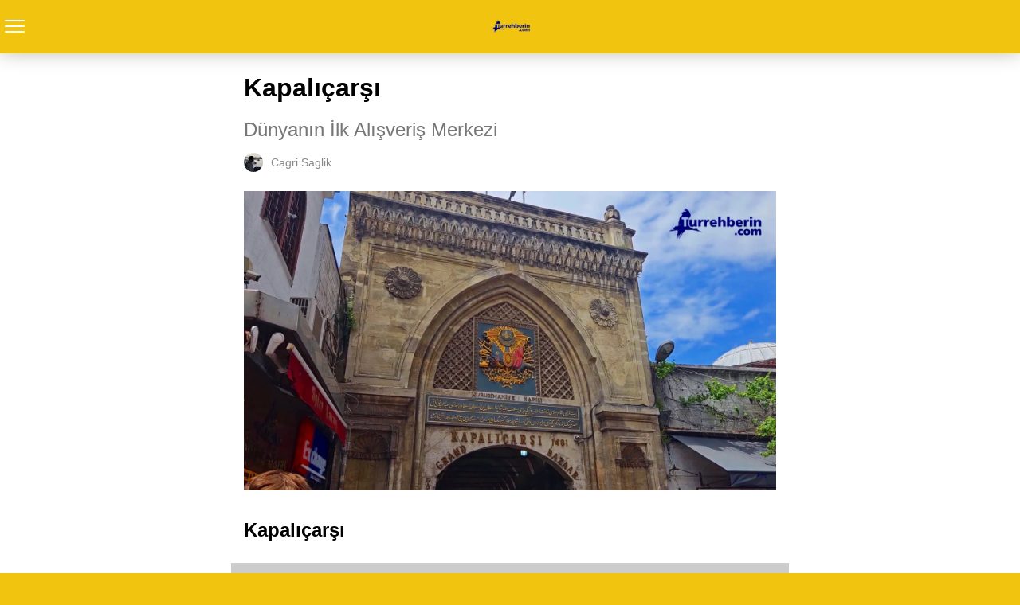

--- FILE ---
content_type: text/html; charset=utf-8
request_url: https://www.turrehberin.com/kapalicarsi/amp/
body_size: 10408
content:
<!DOCTYPE html>
<html amp lang="tr" data-amp-auto-lightbox-disable transformed="self;v=1" i-amphtml-layout="" i-amphtml-no-boilerplate="">
<head><meta charset="utf-8"><meta name="viewport" content="width=device-width,minimum-scale=1"><link rel="preconnect" href="https://cdn.ampproject.org"><style amp-runtime="" i-amphtml-version="012512221826001">html{overflow-x:hidden!important}html.i-amphtml-fie{height:100%!important;width:100%!important}html:not([amp4ads]),html:not([amp4ads]) body{height:auto!important}html:not([amp4ads]) body{margin:0!important}body{-webkit-text-size-adjust:100%;-moz-text-size-adjust:100%;-ms-text-size-adjust:100%;text-size-adjust:100%}html.i-amphtml-singledoc.i-amphtml-embedded{-ms-touch-action:pan-y pinch-zoom;touch-action:pan-y pinch-zoom}html.i-amphtml-fie>body,html.i-amphtml-singledoc>body{overflow:visible!important}html.i-amphtml-fie:not(.i-amphtml-inabox)>body,html.i-amphtml-singledoc:not(.i-amphtml-inabox)>body{position:relative!important}html.i-amphtml-ios-embed-legacy>body{overflow-x:hidden!important;overflow-y:auto!important;position:absolute!important}html.i-amphtml-ios-embed{overflow-y:auto!important;position:static}#i-amphtml-wrapper{overflow-x:hidden!important;overflow-y:auto!important;position:absolute!important;top:0!important;left:0!important;right:0!important;bottom:0!important;margin:0!important;display:block!important}html.i-amphtml-ios-embed.i-amphtml-ios-overscroll,html.i-amphtml-ios-embed.i-amphtml-ios-overscroll>#i-amphtml-wrapper{-webkit-overflow-scrolling:touch!important}#i-amphtml-wrapper>body{position:relative!important;border-top:1px solid transparent!important}#i-amphtml-wrapper+body{visibility:visible}#i-amphtml-wrapper+body .i-amphtml-lightbox-element,#i-amphtml-wrapper+body[i-amphtml-lightbox]{visibility:hidden}#i-amphtml-wrapper+body[i-amphtml-lightbox] .i-amphtml-lightbox-element{visibility:visible}#i-amphtml-wrapper.i-amphtml-scroll-disabled,.i-amphtml-scroll-disabled{overflow-x:hidden!important;overflow-y:hidden!important}amp-instagram{padding:54px 0px 0px!important;background-color:#fff}amp-iframe iframe{box-sizing:border-box!important}[amp-access][amp-access-hide]{display:none}[subscriptions-dialog],body:not(.i-amphtml-subs-ready) [subscriptions-action],body:not(.i-amphtml-subs-ready) [subscriptions-section]{display:none!important}amp-experiment,amp-live-list>[update]{display:none}amp-list[resizable-children]>.i-amphtml-loading-container.amp-hidden{display:none!important}amp-list [fetch-error],amp-list[load-more] [load-more-button],amp-list[load-more] [load-more-end],amp-list[load-more] [load-more-failed],amp-list[load-more] [load-more-loading]{display:none}amp-list[diffable] div[role=list]{display:block}amp-story-page,amp-story[standalone]{min-height:1px!important;display:block!important;height:100%!important;margin:0!important;padding:0!important;overflow:hidden!important;width:100%!important}amp-story[standalone]{background-color:#000!important;position:relative!important}amp-story-page{background-color:#757575}amp-story .amp-active>div,amp-story .i-amphtml-loader-background{display:none!important}amp-story-page:not(:first-of-type):not([distance]):not([active]){transform:translateY(1000vh)!important}amp-autocomplete{position:relative!important;display:inline-block!important}amp-autocomplete>input,amp-autocomplete>textarea{padding:0.5rem;border:1px solid rgba(0,0,0,.33)}.i-amphtml-autocomplete-results,amp-autocomplete>input,amp-autocomplete>textarea{font-size:1rem;line-height:1.5rem}[amp-fx^=fly-in]{visibility:hidden}amp-script[nodom],amp-script[sandboxed]{position:fixed!important;top:0!important;width:1px!important;height:1px!important;overflow:hidden!important;visibility:hidden}
/*# sourceURL=/css/ampdoc.css*/[hidden]{display:none!important}.i-amphtml-element{display:inline-block}.i-amphtml-blurry-placeholder{transition:opacity 0.3s cubic-bezier(0.0,0.0,0.2,1)!important;pointer-events:none}[layout=nodisplay]:not(.i-amphtml-element){display:none!important}.i-amphtml-layout-fixed,[layout=fixed][width][height]:not(.i-amphtml-layout-fixed){display:inline-block;position:relative}.i-amphtml-layout-responsive,[layout=responsive][width][height]:not(.i-amphtml-layout-responsive),[width][height][heights]:not([layout]):not(.i-amphtml-layout-responsive),[width][height][sizes]:not(img):not([layout]):not(.i-amphtml-layout-responsive){display:block;position:relative}.i-amphtml-layout-intrinsic,[layout=intrinsic][width][height]:not(.i-amphtml-layout-intrinsic){display:inline-block;position:relative;max-width:100%}.i-amphtml-layout-intrinsic .i-amphtml-sizer{max-width:100%}.i-amphtml-intrinsic-sizer{max-width:100%;display:block!important}.i-amphtml-layout-container,.i-amphtml-layout-fixed-height,[layout=container],[layout=fixed-height][height]:not(.i-amphtml-layout-fixed-height){display:block;position:relative}.i-amphtml-layout-fill,.i-amphtml-layout-fill.i-amphtml-notbuilt,[layout=fill]:not(.i-amphtml-layout-fill),body noscript>*{display:block;overflow:hidden!important;position:absolute;top:0;left:0;bottom:0;right:0}body noscript>*{position:absolute!important;width:100%;height:100%;z-index:2}body noscript{display:inline!important}.i-amphtml-layout-flex-item,[layout=flex-item]:not(.i-amphtml-layout-flex-item){display:block;position:relative;-ms-flex:1 1 auto;flex:1 1 auto}.i-amphtml-layout-fluid{position:relative}.i-amphtml-layout-size-defined{overflow:hidden!important}.i-amphtml-layout-awaiting-size{position:absolute!important;top:auto!important;bottom:auto!important}i-amphtml-sizer{display:block!important}@supports (aspect-ratio:1/1){i-amphtml-sizer.i-amphtml-disable-ar{display:none!important}}.i-amphtml-blurry-placeholder,.i-amphtml-fill-content{display:block;height:0;max-height:100%;max-width:100%;min-height:100%;min-width:100%;width:0;margin:auto}.i-amphtml-layout-size-defined .i-amphtml-fill-content{position:absolute;top:0;left:0;bottom:0;right:0}.i-amphtml-replaced-content,.i-amphtml-screen-reader{padding:0!important;border:none!important}.i-amphtml-screen-reader{position:fixed!important;top:0px!important;left:0px!important;width:4px!important;height:4px!important;opacity:0!important;overflow:hidden!important;margin:0!important;display:block!important;visibility:visible!important}.i-amphtml-screen-reader~.i-amphtml-screen-reader{left:8px!important}.i-amphtml-screen-reader~.i-amphtml-screen-reader~.i-amphtml-screen-reader{left:12px!important}.i-amphtml-screen-reader~.i-amphtml-screen-reader~.i-amphtml-screen-reader~.i-amphtml-screen-reader{left:16px!important}.i-amphtml-unresolved{position:relative;overflow:hidden!important}.i-amphtml-select-disabled{-webkit-user-select:none!important;-ms-user-select:none!important;user-select:none!important}.i-amphtml-notbuilt,[layout]:not(.i-amphtml-element),[width][height][heights]:not([layout]):not(.i-amphtml-element),[width][height][sizes]:not(img):not([layout]):not(.i-amphtml-element){position:relative;overflow:hidden!important;color:transparent!important}.i-amphtml-notbuilt:not(.i-amphtml-layout-container)>*,[layout]:not([layout=container]):not(.i-amphtml-element)>*,[width][height][heights]:not([layout]):not(.i-amphtml-element)>*,[width][height][sizes]:not([layout]):not(.i-amphtml-element)>*{display:none}amp-img:not(.i-amphtml-element)[i-amphtml-ssr]>img.i-amphtml-fill-content{display:block}.i-amphtml-notbuilt:not(.i-amphtml-layout-container),[layout]:not([layout=container]):not(.i-amphtml-element),[width][height][heights]:not([layout]):not(.i-amphtml-element),[width][height][sizes]:not(img):not([layout]):not(.i-amphtml-element){color:transparent!important;line-height:0!important}.i-amphtml-ghost{visibility:hidden!important}.i-amphtml-element>[placeholder],[layout]:not(.i-amphtml-element)>[placeholder],[width][height][heights]:not([layout]):not(.i-amphtml-element)>[placeholder],[width][height][sizes]:not([layout]):not(.i-amphtml-element)>[placeholder]{display:block;line-height:normal}.i-amphtml-element>[placeholder].amp-hidden,.i-amphtml-element>[placeholder].hidden{visibility:hidden}.i-amphtml-element:not(.amp-notsupported)>[fallback],.i-amphtml-layout-container>[placeholder].amp-hidden,.i-amphtml-layout-container>[placeholder].hidden{display:none}.i-amphtml-layout-size-defined>[fallback],.i-amphtml-layout-size-defined>[placeholder]{position:absolute!important;top:0!important;left:0!important;right:0!important;bottom:0!important;z-index:1}amp-img[i-amphtml-ssr]:not(.i-amphtml-element)>[placeholder]{z-index:auto}.i-amphtml-notbuilt>[placeholder]{display:block!important}.i-amphtml-hidden-by-media-query{display:none!important}.i-amphtml-element-error{background:red!important;color:#fff!important;position:relative!important}.i-amphtml-element-error:before{content:attr(error-message)}i-amp-scroll-container,i-amphtml-scroll-container{position:absolute;top:0;left:0;right:0;bottom:0;display:block}i-amp-scroll-container.amp-active,i-amphtml-scroll-container.amp-active{overflow:auto;-webkit-overflow-scrolling:touch}.i-amphtml-loading-container{display:block!important;pointer-events:none;z-index:1}.i-amphtml-notbuilt>.i-amphtml-loading-container{display:block!important}.i-amphtml-loading-container.amp-hidden{visibility:hidden}.i-amphtml-element>[overflow]{cursor:pointer;position:relative;z-index:2;visibility:hidden;display:initial;line-height:normal}.i-amphtml-layout-size-defined>[overflow]{position:absolute}.i-amphtml-element>[overflow].amp-visible{visibility:visible}template{display:none!important}.amp-border-box,.amp-border-box *,.amp-border-box :after,.amp-border-box :before{box-sizing:border-box}amp-pixel{display:none!important}amp-analytics,amp-auto-ads,amp-story-auto-ads{position:fixed!important;top:0!important;width:1px!important;height:1px!important;overflow:hidden!important;visibility:hidden}amp-story{visibility:hidden!important}html.i-amphtml-fie>amp-analytics{position:initial!important}[visible-when-invalid]:not(.visible),form [submit-error],form [submit-success],form [submitting]{display:none}amp-accordion{display:block!important}@media (min-width:1px){:where(amp-accordion>section)>:first-child{margin:0;background-color:#efefef;padding-right:20px;border:1px solid #dfdfdf}:where(amp-accordion>section)>:last-child{margin:0}}amp-accordion>section{float:none!important}amp-accordion>section>*{float:none!important;display:block!important;overflow:hidden!important;position:relative!important}amp-accordion,amp-accordion>section{margin:0}amp-accordion:not(.i-amphtml-built)>section>:last-child{display:none!important}amp-accordion:not(.i-amphtml-built)>section[expanded]>:last-child{display:block!important}
/*# sourceURL=/css/ampshared.css*/</style><meta name="amp-to-amp-navigation" content="AMP-Redirect-To; AMP.navigateTo"><meta name="description" content="Kapalıçarşı, Osmanlı İmparatorluk Kültürü diyebileceğimiz bir olgunun, ticaret ortamında ruh bulmuş halidir desek yalan olmaz. Her ne kadar"><meta property="og:locale" content="tr_TR"><meta property="og:type" content="article"><meta property="og:title" content="Kapalıçarşı"><meta property="og:description" content="Kapalıçarşı, Osmanlı İmparatorluk Kültürü diyebileceğimiz bir olgunun, ticaret ortamında ruh bulmuş halidir desek yalan olmaz. Her ne kadar"><meta property="og:url" content="https://www.turrehberin.com/kapalicarsi/"><meta property="og:site_name" content="Turrehberin.com"><meta property="article:publisher" content="https://www.facebook.com/Turrehberin"><meta property="article:published_time" content="2023-08-26T13:35:56+00:00"><meta property="article:modified_time" content="2023-08-26T13:46:14+00:00"><meta property="og:image" content="https://www.turrehberin.com/wp-content/uploads/2018/03/kapalicarsi.webp"><meta property="og:image:width" content="1920"><meta property="og:image:height" content="1080"><meta property="og:image:type" content="image/webp"><meta name="author" content="Cagri Saglik"><meta name="twitter:card" content="summary_large_image"><meta name="twitter:creator" content="@TurRehberin"><meta name="twitter:site" content="@TurRehberin"><meta name="twitter:label1" content="Yazan:"><meta name="twitter:data1" content="Cagri Saglik"><meta name="twitter:label2" content="Tahmini okuma süresi"><meta name="twitter:data2" content="2 dakika"><meta name="robots" content="index, follow, max-image-preview:large, max-snippet:-1, max-video-preview:-1"><meta name="generator" content="AMP Plugin v2.5.5; mode=reader; theme=legacy"><meta name="generator" content="WordPress 6.9"><script async="" src="https://cdn.ampproject.org/v0.mjs" type="module" crossorigin="anonymous"></script><script async nomodule src="https://cdn.ampproject.org/v0.js" crossorigin="anonymous"></script><script src="https://cdn.ampproject.org/v0/amp-analytics-0.1.mjs" async="" custom-element="amp-analytics" type="module" crossorigin="anonymous"></script><script async nomodule src="https://cdn.ampproject.org/v0/amp-analytics-0.1.js" crossorigin="anonymous" custom-element="amp-analytics"></script><script async custom-element="amp-auto-ads" src="https://cdn.ampproject.org/v0/amp-auto-ads-0.1.mjs" type="module" crossorigin="anonymous">
</script><script async nomodule src="https://cdn.ampproject.org/v0/amp-auto-ads-0.1.js" crossorigin="anonymous" custom-element="amp-auto-ads"></script><script src="https://cdn.ampproject.org/v0/amp-sidebar-0.1.mjs" async="" custom-element="amp-sidebar" type="module" crossorigin="anonymous"></script><script async nomodule src="https://cdn.ampproject.org/v0/amp-sidebar-0.1.js" crossorigin="anonymous" custom-element="amp-sidebar"></script><script src="https://cdn.ampproject.org/v0/amp-social-share-0.1.mjs" async="" custom-element="amp-social-share" type="module" crossorigin="anonymous"></script><script async nomodule src="https://cdn.ampproject.org/v0/amp-social-share-0.1.js" crossorigin="anonymous" custom-element="amp-social-share"></script><script src="https://cdn.ampproject.org/v0/amp-youtube-0.1.mjs" async="" custom-element="amp-youtube" type="module" crossorigin="anonymous"></script><script async nomodule src="https://cdn.ampproject.org/v0/amp-youtube-0.1.js" crossorigin="anonymous" custom-element="amp-youtube"></script><style amp-custom="">#amp-mobile-version-switcher{left:0;position:absolute;width:100%;z-index:100}#amp-mobile-version-switcher>a{background-color:#444;border:0;color:#eaeaea;display:block;font-family:-apple-system,BlinkMacSystemFont,Segoe UI,Roboto,Oxygen-Sans,Ubuntu,Cantarell,Helvetica Neue,sans-serif;font-size:16px;font-weight:600;padding:15px 0;text-align:center;-webkit-text-decoration:none;text-decoration:none}#amp-mobile-version-switcher>a:active,#amp-mobile-version-switcher>a:focus,#amp-mobile-version-switcher>a:hover{-webkit-text-decoration:underline;text-decoration:underline}:root{--wp-block-synced-color:#7a00df;--wp-block-synced-color--rgb:122,0,223;--wp-bound-block-color:var(--wp-block-synced-color);--wp-editor-canvas-background:#ddd;--wp-admin-theme-color:#007cba;--wp-admin-theme-color--rgb:0,124,186;--wp-admin-theme-color-darker-10:#006ba1;--wp-admin-theme-color-darker-10--rgb:0,107,160.5;--wp-admin-theme-color-darker-20:#005a87;--wp-admin-theme-color-darker-20--rgb:0,90,135;--wp-admin-border-width-focus:2px}@media (min-resolution:192dpi){:root{--wp-admin-border-width-focus:1.5px}}:root{--wp--preset--font-size--normal:16px;--wp--preset--font-size--huge:42px}html :where(.has-border-color){border-style:solid}html :where([data-amp-original-style*=border-top-color]){border-top-style:solid}html :where([data-amp-original-style*=border-right-color]){border-right-style:solid}html :where([data-amp-original-style*=border-bottom-color]){border-bottom-style:solid}html :where([data-amp-original-style*=border-left-color]){border-left-style:solid}html :where([data-amp-original-style*=border-width]){border-style:solid}html :where([data-amp-original-style*=border-top-width]){border-top-style:solid}html :where([data-amp-original-style*=border-right-width]){border-right-style:solid}html :where([data-amp-original-style*=border-bottom-width]){border-bottom-style:solid}html :where([data-amp-original-style*=border-left-width]){border-left-style:solid}html :where(amp-img[class*=wp-image-]),html :where(amp-anim[class*=wp-image-]){height:auto;max-width:100%}:where(figure){margin:0 0 1em}html :where(.is-position-sticky){--wp-admin--admin-bar--position-offset:var(--wp-admin--admin-bar--height,0px)}@media screen and (max-width:600px){html :where(.is-position-sticky){--wp-admin--admin-bar--position-offset:0px}}amp-img.amp-wp-enforced-sizes{object-fit:contain}amp-img img,amp-img noscript{image-rendering:inherit;object-fit:inherit;object-position:inherit}.amp-wp-enforced-sizes{max-width:100%;margin:0 auto}html{background:#f1c40f}body{background:#fff;color:#000;font-weight:300;line-height:1.75em;margin:0;font-family:-apple-system,BlinkMacSystemFont,"Segoe UI",Roboto,Oxygen,Oxygen-Sans,Ubuntu,Cantarell,"Helvetica Neue","Open Sans",sans-serif;padding-bottom:0}p,ul{margin:0 0 1em;padding:0}a,a:visited{color:#01b7f2;text-decoration:none}a:hover,a:active,a:focus{color:#000;text-decoration:none}.amp-wp-meta,.amp-wp-header .amp-logo,.amp-wp-title,.amp-wp-sub-title,.amp-wp-tax-category,.amp-wp-tax-tag,.amp-wp-comments-link{font-family:-apple-system,BlinkMacSystemFont,"Segoe UI","Roboto","Oxygen-Sans","Ubuntu","Cantarell","Helvetica Neue",sans-serif}.amp-wp-header{background-color:#f1c40f;box-shadow:0 0 24px 0 rgba(0,0,0,.25)}.amp-wp-header .amp-logo{color:#fff;font-size:1em;font-weight:400;margin:0 auto;max-width:calc(700px - 32px);position:relative;padding:1em 16px}.amp-wp-header .amp-logo a{color:#fff;text-decoration:none}.amp-wp-article{color:#000;font-weight:400;margin:1.5em auto;max-width:700px;overflow-wrap:break-word;word-wrap:break-word}.amp-wp-article-header{align-items:center;align-content:stretch;display:flex;flex-wrap:wrap;justify-content:space-between;margin:1.5em 16px 1.5em}.amp-wp-title{color:#000;display:block;flex:1 0 100%;font-weight:bold;margin:0 0 .625em;width:100%;font-size:2em;line-height:1.2}.amp-wp-sub-title{color:#777;display:block;flex:1 0 100%;font-weight:normal;margin:0 0 .625em;width:100%;font-size:1.5em;line-height:1.2}.amp-wp-meta{color:#888;display:inline-block;flex:2 1 50%;font-size:.875em;line-height:1.5em;margin:0;padding:0}.amp-wp-article-header .amp-wp-meta:last-of-type{text-align:right}.amp-wp-article-header .amp-wp-meta:first-of-type{text-align:left}.amp-wp-byline amp-img,.amp-wp-byline .amp-wp-author{display:inline-block;vertical-align:middle}.amp-wp-byline amp-img{border-radius:50%;position:relative;margin-right:6px}.amp-wp-article-content{margin:0 16px;font-size:1em;line-height:1.75}.amp-wp-article-content ul{margin-left:1em}.amp-wp-article-content amp-img{margin:0 auto}amp-youtube{background:#ccc;margin:0 -16px 1.5em}.amp-wp-article-footer .amp-wp-meta{display:block}.amp-wp-tax-category,.amp-wp-tax-tag{color:#888;font-size:.875em;line-height:1.5em;margin:1em 16px}.amp-wp-comments-link{color:#888;font-size:.875em;line-height:1.5em;text-align:center;margin:2.25em 0 1.5em}.amp-wp-comments-link a{border-style:solid;border-color:#ccc;border-width:1px 1px 2px;border-radius:4px;background-color:transparent;color:#01b7f2;cursor:pointer;display:block;font-size:14px;font-weight:600;line-height:18px;margin:0 auto;max-width:200px;padding:11px 16px;text-decoration:none;width:50%;-webkit-transition:background-color .2s ease;transition:background-color .2s ease}.amp-wp-header a{background-image:url("https://www.turrehberin.com/wp-content/uploads/2019/06/logocep.png");background-repeat:no-repeat;background-size:contain;background-position:center center;display:block;height:35px;width:215px;margin:0 auto;text-indent:-9999px}amp-img{max-width:100%}.top a{background-color:#222;padding:5px;width:30px;margin:0 auto;display:block;text-align:center;text-decoration:none}.top a:hover,.top a:focus{text-decoration:none}.footer{background-color:#222;padding:1.5em 1em;color:#fff;text-align:center}.top a,.top a:hover,.top a:active,.top a:visited{color:#fff}.footer-logo{display:block;background-repeat:no-repeat;background-size:contain;background-position:center;height:50px;width:200px;margin:auto;margin-bottom:1.5em}.footer-logo{background-image:url("https://www.turrehberin.com/wp-content/uploads/2019/06/logocep.png")}.amp-related-posts{margin-top:50px;overflow:hidden}.amp-related-posts span{display:block;font-weight:bold;font-size:24px}.amp-related-posts ul{margin:10px 0 0}.amp-related-posts li{list-style:none;width:46%;float:left;margin-bottom:5px;padding:1%}.amp-related-posts li:nth-child(2n+3){clear:left}.amp-related-posts a{display:block;line-height:1.5}.social{margin:10px 0;text-align:center}amp-social-share{background-size:80%;margin:0 3px}.amp-featured{margin-bottom:10px}amp-sidebar{background:#efefef}.close-nav{color:#fff;background:rgba(0,0,0,.25)}.toggle-navigationv2 ul li a{background:#fafafa;border-bottom:1px solid #efefef;color:#0a89c0}.toggle-navigationv2 ul li a:hover{background:#fff}.hamburgermenu{float:left;position:relative;z-index:9999;margin-top:8px}.toast{display:block;position:relative;height:50px;width:50px;background:none;border:0}.toast::after,.toast::before,.toast span{position:absolute;display:block;width:25px;height:2px;border-radius:2px;background-color:#fff}.toast span{opacity:1;top:24px}.toast::after,.toast::before{content:""}.toast::before{top:17px}.toast::after{top:31px}amp-sidebar{width:280px}.close-nav{font-size:12px;letter-spacing:1px;display:inline-block;padding:10px;border-radius:100px;line-height:8px;margin:14px;position:relative}.toggle-navigationv2 ul{list-style-type:none;padding:0}.toggle-navigationv2 ul li a{padding:10px 25px;display:block;font-size:14px;box-sizing:border-box}.amp-menu li{position:relative}

/*# sourceURL=amp-custom.css */</style><link rel="canonical" href="https://www.turrehberin.com/kapalicarsi/"><script type="application/ld+json" class="yoast-schema-graph">{"@context":"https://schema.org","@graph":[{"@type":"Article","@id":"https://www.turrehberin.com/kapalicarsi/#article","isPartOf":{"@id":"https://www.turrehberin.com/kapalicarsi/"},"author":{"name":"Cagri Saglik","@id":"https://www.turrehberin.com/#/schema/person/a04ef5adbc1f043129569fe1ffa6f372"},"headline":"Kapalıçarşı","datePublished":"2023-08-26T13:35:56+00:00","dateModified":"2023-08-26T13:46:14+00:00","mainEntityOfPage":{"@id":"https://www.turrehberin.com/kapalicarsi/"},"wordCount":431,"commentCount":1,"publisher":{"@id":"https://www.turrehberin.com/#organization"},"image":{"@id":"https://www.turrehberin.com/kapalicarsi/#primaryimage"},"thumbnailUrl":"https://www.turrehberin.com/wp-content/uploads/2018/03/kapalicarsi.webp","keywords":["Istanbul","İstanbul Gezi Rehberi","Kapalı Çarşı"],"articleSection":["İstanbul Tarihi","Türkiye","Ülke/Şehir Rehberi"],"inLanguage":"tr","potentialAction":[{"@type":"CommentAction","name":"Comment","target":["https://www.turrehberin.com/kapalicarsi/#respond"]}]},{"@type":"WebPage","@id":"https://www.turrehberin.com/kapalicarsi/","url":"https://www.turrehberin.com/kapalicarsi/","name":"Kapalıçarşı - Turrehberin.com","isPartOf":{"@id":"https://www.turrehberin.com/#website"},"primaryImageOfPage":{"@id":"https://www.turrehberin.com/kapalicarsi/#primaryimage"},"image":{"@id":"https://www.turrehberin.com/kapalicarsi/#primaryimage"},"thumbnailUrl":"https://www.turrehberin.com/wp-content/uploads/2018/03/kapalicarsi.webp","datePublished":"2023-08-26T13:35:56+00:00","dateModified":"2023-08-26T13:46:14+00:00","description":"Kapalıçarşı, Osmanlı İmparatorluk Kültürü diyebileceğimiz bir olgunun, ticaret ortamında ruh bulmuş halidir desek yalan olmaz. Her ne kadar","breadcrumb":{"@id":"https://www.turrehberin.com/kapalicarsi/#breadcrumb"},"inLanguage":"tr","potentialAction":[{"@type":"ReadAction","target":["https://www.turrehberin.com/kapalicarsi/"]}]},{"@type":"ImageObject","inLanguage":"tr","@id":"https://www.turrehberin.com/kapalicarsi/#primaryimage","url":"https://www.turrehberin.com/wp-content/uploads/2018/03/kapalicarsi.webp","contentUrl":"https://www.turrehberin.com/wp-content/uploads/2018/03/kapalicarsi.webp","width":1920,"height":1080,"caption":"Kapalıçarşı, Kapalı Çarşı"},{"@type":"BreadcrumbList","@id":"https://www.turrehberin.com/kapalicarsi/#breadcrumb","itemListElement":[{"@type":"ListItem","position":1,"name":"Ana sayfa","item":"https://www.turrehberin.com/"},{"@type":"ListItem","position":2,"name":"Kapalıçarşı"}]},{"@type":"WebSite","@id":"https://www.turrehberin.com/#website","url":"https://www.turrehberin.com/","name":"Turrehberin.com","description":"Her an elinizin altındaki rehber","publisher":{"@id":"https://www.turrehberin.com/#organization"},"potentialAction":[{"@type":"SearchAction","target":{"@type":"EntryPoint","urlTemplate":"https://www.turrehberin.com/?s={search_term_string}"},"query-input":{"@type":"PropertyValueSpecification","valueRequired":true,"valueName":"search_term_string"}}],"inLanguage":"tr"},{"@type":"Organization","@id":"https://www.turrehberin.com/#organization","name":"Turrehberin.com","url":"https://www.turrehberin.com/","logo":{"@type":"ImageObject","inLanguage":"tr","@id":"https://www.turrehberin.com/#/schema/logo/image/","url":"https://www.turrehberin.com/wp-content/uploads/2019/06/logocep.png","contentUrl":"https://www.turrehberin.com/wp-content/uploads/2019/06/logocep.png","width":170,"height":91,"caption":"Turrehberin.com"},"image":{"@id":"https://www.turrehberin.com/#/schema/logo/image/"},"sameAs":["https://www.facebook.com/Turrehberin","https://x.com/TurRehberin","https://www.instagram.com/turrehberin/","https://www.youtube.com/channel/UCPPaZMr21CQuCYaHewa1Ujw"]},{"@type":"Person","@id":"https://www.turrehberin.com/#/schema/person/a04ef5adbc1f043129569fe1ffa6f372","name":"Cagri Saglik","image":{"@type":"ImageObject","inLanguage":"tr","@id":"https://www.turrehberin.com/#/schema/person/image/","url":"https://secure.gravatar.com/avatar/fb4ccd6086ed9fe810f51aa4bb1a45a076bff467a1ca5bd9cb70de9b821ece09?s=96\u0026d=mm\u0026r=g","contentUrl":"https://secure.gravatar.com/avatar/fb4ccd6086ed9fe810f51aa4bb1a45a076bff467a1ca5bd9cb70de9b821ece09?s=96\u0026d=mm\u0026r=g","caption":"Cagri Saglik"},"url":"https://www.turrehberin.com/author/cagri/"}]}</script><title>Kapalıçarşı - Turrehberin.com</title></head>

<body class="">
			<amp-sidebar id="sidebar" layout="nodisplay" side="left" class="i-amphtml-layout-nodisplay" hidden="hidden" i-amphtml-layout="nodisplay">
				<div class="toggle-navigationv2">
					<div role="button" tabindex="0" on="tap:sidebar.close" class="close-nav">X</div>
					<nav id="primary-amp-menu" itemscope="" itemtype="https://schema.org/SiteNavigationElement">
						<div class="menu-main-menu-container">

						<div class="menu-anamenu-container"><ul id="menu-anamenu" class="amp-menu"><li id="menu-item-14399" class="menu-item menu-item-type-post_type menu-item-object-page menu-item-home menu-item-14399"><a href="https://www.turrehberin.com/?amp">Anasayfa</a></li>
<li id="menu-item-15789" class="menu-item menu-item-type-post_type menu-item-object-page menu-item-15789"><a href="https://www.turrehberin.com/editorun-kadraji/?amp">Gezi Videoları</a></li>
<li id="menu-item-15787" class="menu-item menu-item-type-post_type menu-item-object-page menu-item-15787"><a href="https://www.turrehberin.com/ulke-ve-sehir-rehberleri/?amp">Ülke ve Şehir Rehberleri</a></li>
<li id="menu-item-15779" class="menu-item menu-item-type-taxonomy menu-item-object-category menu-item-15779"><a href="https://www.turrehberin.com/gezerken/?amp">Gezerken…</a></li>
<li id="menu-item-15778" class="menu-item menu-item-type-taxonomy menu-item-object-category menu-item-15778"><a href="https://www.turrehberin.com/guncel/?amp">Güncel</a></li>
<li id="menu-item-15788" class="menu-item menu-item-type-post_type menu-item-object-page menu-item-15788"><a href="https://www.turrehberin.com/hakkimizda/?amp">Hakkımızda</a></li>
</ul></div>
						</div>
					</nav>
				</div>
			</amp-sidebar>
			<amp-auto-ads type="adsense" data-ad-client="ca-pub-6629548593272362" class="i-amphtml-layout-container" i-amphtml-layout="container">
</amp-auto-ads>
<header id="#top" class="amp-wp-header">

				<div class="hamburgermenu">
				<button class="toast" on="tap:sidebar.toggle"><span></span></button>
			</div>
		
	<div class="amp-logo">
		<a href="https://www.turrehberin.com/?amp">
			Turrehberin.com		</a>
	</div>
</header>


<article class="amp-wp-article">
	<header class="amp-wp-article-header">
		<h1 class="amp-wp-title">Kapalıçarşı</h1>
				<h2 class="amp-wp-sub-title">Dünyanın İlk Alışveriş Merkezi</h2>
			<div class="amp-wp-meta amp-wp-byline">
					<amp-img src="https://secure.gravatar.com/avatar/fb4ccd6086ed9fe810f51aa4bb1a45a076bff467a1ca5bd9cb70de9b821ece09?s=72&amp;d=mm&amp;r=g" srcset="
					https://secure.gravatar.com/avatar/fb4ccd6086ed9fe810f51aa4bb1a45a076bff467a1ca5bd9cb70de9b821ece09?s=24&amp;d=mm&amp;r=g 1x,
					https://secure.gravatar.com/avatar/fb4ccd6086ed9fe810f51aa4bb1a45a076bff467a1ca5bd9cb70de9b821ece09?s=48&amp;d=mm&amp;r=g 2x,
					https://secure.gravatar.com/avatar/fb4ccd6086ed9fe810f51aa4bb1a45a076bff467a1ca5bd9cb70de9b821ece09?s=72&amp;d=mm&amp;r=g 3x
				" alt="Cagri Saglik" width="24" height="24" layout="fixed" class="i-amphtml-layout-fixed i-amphtml-layout-size-defined" style="width:24px;height:24px" i-amphtml-layout="fixed"></amp-img>
				<span class="amp-wp-author author vcard">Cagri Saglik</span>
	</div>
	</header>

	
	<div class="amp-wp-article-content">
		<div class="amp-featured"><amp-img width="1920" height="1080" src="https://www.turrehberin.com/wp-content/uploads/2018/03/kapalicarsi.webp" class="attachment-post-thumbnail size-post-thumbnail wp-post-image amp-wp-enforced-sizes i-amphtml-layout-intrinsic i-amphtml-layout-size-defined" alt="Kapalıçarşı, Kapalı Çarşı" srcset="https://www.turrehberin.com/wp-content/uploads/2018/03/kapalicarsi.webp 1920w, https://www.turrehberin.com/wp-content/uploads/2018/03/kapalicarsi-300x169.webp 300w, https://www.turrehberin.com/wp-content/uploads/2018/03/kapalicarsi-1024x576.webp 1024w, https://www.turrehberin.com/wp-content/uploads/2018/03/kapalicarsi-768x432.webp 768w, https://www.turrehberin.com/wp-content/uploads/2018/03/kapalicarsi-1536x864.webp 1536w, https://www.turrehberin.com/wp-content/uploads/2018/03/kapalicarsi-390x220.webp 390w" sizes="(max-width: 1920px) 100vw, 1920px" data-hero-candidate="" layout="intrinsic" disable-inline-width="" data-hero i-amphtml-ssr i-amphtml-layout="intrinsic"><i-amphtml-sizer slot="i-amphtml-svc" class="i-amphtml-sizer"><img alt="" aria-hidden="true" class="i-amphtml-intrinsic-sizer" role="presentation" src="[data-uri]"></i-amphtml-sizer><img class="i-amphtml-fill-content i-amphtml-replaced-content" decoding="async" alt="Kapalıçarşı, Kapalı Çarşı" src="https://www.turrehberin.com/wp-content/uploads/2018/03/kapalicarsi.webp" srcset="https://www.turrehberin.com/wp-content/uploads/2018/03/kapalicarsi.webp 1920w, https://www.turrehberin.com/wp-content/uploads/2018/03/kapalicarsi-300x169.webp 300w, https://www.turrehberin.com/wp-content/uploads/2018/03/kapalicarsi-1024x576.webp 1024w, https://www.turrehberin.com/wp-content/uploads/2018/03/kapalicarsi-768x432.webp 768w, https://www.turrehberin.com/wp-content/uploads/2018/03/kapalicarsi-1536x864.webp 1536w, https://www.turrehberin.com/wp-content/uploads/2018/03/kapalicarsi-390x220.webp 390w" sizes="(max-width: 1920px) 100vw, 1920px"></amp-img></div><h1>Kapalıçarşı</h1>
<p><amp-youtube layout="responsive" width="700" height="394" data-videoid="dfKu9Co_F-I" title="Kapalıçarşı'yı ve tarihi hanları geziyoruz" class="i-amphtml-layout-responsive i-amphtml-layout-size-defined" i-amphtml-layout="responsive"><i-amphtml-sizer slot="i-amphtml-svc" style="display:block;padding-top:56.2857%"></i-amphtml-sizer><a placeholder href="https://youtu.be/dfKu9Co_F-I"><amp-img src="https://i.ytimg.com/vi/dfKu9Co_F-I/hqdefault.jpg" layout="fill" object-fit="cover" alt="Kapalıçarşı'yı ve tarihi hanları geziyoruz" class="amp-wp-enforced-sizes i-amphtml-layout-fill i-amphtml-layout-size-defined" i-amphtml-layout="fill"><noscript><img decoding="async" src="https://i.ytimg.com/vi/dfKu9Co_F-I/hqdefault.jpg" alt="Kapalıçarşı'yı ve tarihi hanları geziyoruz"></noscript></amp-img></a></amp-youtube></p>
<p>Kapalıçarşı, Osmanlı İmparatorluk Kültürü diyebileceğimiz bir olgunun, ticaret ortamında ruh bulmuş halidir desek yalan olmaz. Konstantinapol’ün fethi çok önemli bir olaydı. Ancak ondan daha önemli ve zor kısım, şehri eskisinden daha iyi bir konuma getirmekti. İşte Fatih Sultan Mehmet, bu ikinci başarı için de Kapalıçarşı’yı yaptırmıştır. 1460 yılında artık <a href="https://www.turrehberin.com/ulke-ve-sehir-rehberleri/turkiye/istanbul/?amp">İstanbul</a> adıyla anılan kente hediye etmiştir.</p>
<p>Bugün devasa bir boyutta olan yapı, tek bir seferde bu hale gelmemiş. Yapı şu an için dünyanın en büyük alışveriş alanı olarak “Grand Bazaar” adıyla da biliniyor. Yapıda yaklaşık 45,000 metrekare kapalı alan var. Yaklaşık 4000 dükkân, 66 sokak ve 24 giriş noktası bulunmakta. Günümüzde sokak isimleri ile içinde barındırdığı dükkanlar pek alakalı değiller. Ancak sokak isimleri eskiden orada ne ticareti yapıldığını anlamamıza yardımcı oluyor.</p>
<p>Çarşıda sadece dükkanlar değil aynı zamanda 14 tane de han var. Kapalıçarşı 2014 yılında 91 milyonluk ziyaret ile “Dünyanın en fazla ziyaret edilen alışveriş merkezi” unvanını da kazanmış.</p>
<p>Bir de tabii, edebiyatımıza girmiş. Orhan Veli’nin meşhur Kapalı Çarşı <a href="http://www.siirleri.org/siir/1550/Kapal%FD+%C7ar%FE%FD.html">şiiri</a> vardır ki, insanı içinden vurur ince ince.</p>
<p>Gerek tarihte gerekse günümüzde İstanbul’un en önemli ticaret merkezi olan Kapalıçarşı, bulunduğu bölgenin etrafının da bu şekilde yapılaşmasına sebep olmuş. Yukarıdaki Youtube videomuzda da sizlerle hem Kapalıçarşı’yı hem de etrafındaki hanları geziyoruz. Artık tarihi değerinin ticari değerinden öne geçmesi sebebiyle daha çok turistik malların ticareti yapılmakta. Ancak içerisindeki bedestenlerin isimleri bir dönem orada nelerin satıldığını günümüze hatırlatıyor.</p>
<p>Kapalıçarşı’yı gezerken her dükkâna ya da daha genel olarak sokağa girmek isterseniz burayı ancak birkaç günde bitirebileceğinizi söylememiz gerek. İstanbul’da yaşayanlar artık Kapalıçarşı’ya sadece altın veya döviz almak için gelmekte. Bu yüzden çarşının dış kesimlerinde daha çok Türk ziyaretçi ile karşılaşırken, içine doğru ilerledikçe etrafınızdakilerin çoğunun turist olduğunu fark edeceksiniz.</p>
<p>Dünyanın en eski ve bizce en güzel alışveriş merkezinde birkaç saatinizi harcamak bizce ruhunuza iyi gelecektir. Yorulduğunuzda tarihi kahvehanelerden birinde bir Türk kahvesi içmeyi unutmayın.</p>
<p> </p>

					<div class="social">
						<amp-social-share type="facebook" width="32" height="32" data-param-app_id="5303202981" class="i-amphtml-layout-fixed i-amphtml-layout-size-defined" style="width:32px;height:32px" i-amphtml-layout="fixed"></amp-social-share>

						<amp-social-share type="twitter" width="32" height="32" class="i-amphtml-layout-fixed i-amphtml-layout-size-defined" style="width:32px;height:32px" i-amphtml-layout="fixed"></amp-social-share>

						<amp-social-share type="pinterest" width="32" height="32" class="i-amphtml-layout-fixed i-amphtml-layout-size-defined" style="width:32px;height:32px" i-amphtml-layout="fixed"></amp-social-share>

						<amp-social-share type="linkedin" width="32" height="32" class="i-amphtml-layout-fixed i-amphtml-layout-size-defined" style="width:32px;height:32px" i-amphtml-layout="fixed"></amp-social-share>

						<amp-social-share type="whatsapp" width="32" height="32" class="i-amphtml-layout-fixed i-amphtml-layout-size-defined" style="width:32px;height:32px" i-amphtml-layout="fixed"></amp-social-share>

						<amp-social-share type="tumblr" width="32" height="32" class="i-amphtml-layout-fixed i-amphtml-layout-size-defined" style="width:32px;height:32px" i-amphtml-layout="fixed"></amp-social-share>

						<amp-social-share type="line" width="32" height="32" class="i-amphtml-layout-fixed i-amphtml-layout-size-defined" style="width:32px;height:32px" i-amphtml-layout="fixed"></amp-social-share>

						<amp-social-share type="email" width="32" height="32" class="i-amphtml-layout-fixed i-amphtml-layout-size-defined" style="width:32px;height:32px" i-amphtml-layout="fixed"></amp-social-share>
					</div>
				
						<div class="amp-related-posts">
							<span>İlgili Makaleler</span>
							<ul>
							
									<li>
										<a href="https://www.turrehberin.com/yeni-cami/amp/"><amp-img width="390" height="220" src="https://www.turrehberin.com/wp-content/uploads/2018/04/Yeni-Cami-390x220.jpg" class="attachment-jannah-image-large size-jannah-image-large wp-post-image amp-wp-enforced-sizes i-amphtml-layout-intrinsic i-amphtml-layout-size-defined" alt="Yeni Cami" layout="intrinsic" i-amphtml-layout="intrinsic"><i-amphtml-sizer slot="i-amphtml-svc" class="i-amphtml-sizer"><img alt="" aria-hidden="true" class="i-amphtml-intrinsic-sizer" role="presentation" src="[data-uri]"></i-amphtml-sizer><noscript><img decoding="async" width="390" height="220" src="https://www.turrehberin.com/wp-content/uploads/2018/04/Yeni-Cami-390x220.jpg" alt="Yeni Cami"></noscript></amp-img>Yeni Cami</a>
									</li>
									<li>
										<a href="https://www.turrehberin.com/kariye-muzesi-khora-manastiri/amp/"><amp-img width="390" height="220" src="https://www.turrehberin.com/wp-content/uploads/2018/02/Kariye-Camii-390x220.jpg" class="attachment-jannah-image-large size-jannah-image-large wp-post-image amp-wp-enforced-sizes i-amphtml-layout-intrinsic i-amphtml-layout-size-defined" alt="Kariye Camii, Kariye Müzesi" layout="intrinsic" i-amphtml-layout="intrinsic"><i-amphtml-sizer slot="i-amphtml-svc" class="i-amphtml-sizer"><img alt="" aria-hidden="true" class="i-amphtml-intrinsic-sizer" role="presentation" src="[data-uri]"></i-amphtml-sizer><noscript><img decoding="async" width="390" height="220" src="https://www.turrehberin.com/wp-content/uploads/2018/02/Kariye-Camii-390x220.jpg" alt="Kariye Camii, Kariye Müzesi"></noscript></amp-img>Kariye Müzesi (Khora Manastırı)</a>
									</li>
									<li>
										<a href="https://www.turrehberin.com/museumsufer-muzeler-bolgesi/amp/"><amp-img width="390" height="220" src="https://www.turrehberin.com/wp-content/uploads/2016/07/Museumsufer-390x220.jpg" class="attachment-jannah-image-large size-jannah-image-large wp-post-image amp-wp-enforced-sizes i-amphtml-layout-intrinsic i-amphtml-layout-size-defined" alt="Museumsufer" layout="intrinsic" i-amphtml-layout="intrinsic"><i-amphtml-sizer slot="i-amphtml-svc" class="i-amphtml-sizer"><img alt="" aria-hidden="true" class="i-amphtml-intrinsic-sizer" role="presentation" src="[data-uri]"></i-amphtml-sizer><noscript><img decoding="async" width="390" height="220" src="https://www.turrehberin.com/wp-content/uploads/2016/07/Museumsufer-390x220.jpg" alt="Museumsufer"></noscript></amp-img>Museumsufer / Müzeler Bölgesi</a>
									</li>
									<li>
										<a href="https://www.turrehberin.com/eschenheimer-kulesi/amp/"><amp-img width="390" height="220" src="https://www.turrehberin.com/wp-content/uploads/2016/07/Eschenheimer_Turm_Frankfurt_am_Main-390x220.jpg" class="attachment-jannah-image-large size-jannah-image-large wp-post-image amp-wp-enforced-sizes i-amphtml-layout-intrinsic i-amphtml-layout-size-defined" alt="Eschenheimer Kulesi" layout="intrinsic" i-amphtml-layout="intrinsic"><i-amphtml-sizer slot="i-amphtml-svc" class="i-amphtml-sizer"><img alt="" aria-hidden="true" class="i-amphtml-intrinsic-sizer" role="presentation" src="[data-uri]"></i-amphtml-sizer><noscript><img decoding="async" width="390" height="220" src="https://www.turrehberin.com/wp-content/uploads/2016/07/Eschenheimer_Turm_Frankfurt_am_Main-390x220.jpg" alt="Eschenheimer Kulesi"></noscript></amp-img>Eschenheimer Kulesi</a>
									</li>
							</ul>
						</div>
						</div>

	<footer class="amp-wp-article-footer">
				<div class="amp-wp-meta amp-wp-comments-link">
		<a href="https://www.turrehberin.com/kapalicarsi/?noamp=mobile#comments">
			Yorum bırak		</a>
	</div>
	<div class="amp-wp-meta amp-wp-tax-category">
		Kategoriler: <a href="https://www.turrehberin.com/ist-tari/?amp" rel="category tag">İstanbul Tarihi</a>, <a href="https://www.turrehberin.com/turkiye/?amp" rel="category tag">Türkiye</a>, <a href="https://www.turrehberin.com/ulke-sehir-rehberi/?amp" rel="category tag">Ülke/Şehir Rehberi</a>	</div>

	<div class="amp-wp-meta amp-wp-tax-tag">
		Etiketler: <a href="https://www.turrehberin.com/tag/istanbul/?amp" rel="tag">Istanbul</a>, <a href="https://www.turrehberin.com/tag/istanbul-gezi-rehberi/?amp" rel="tag">İstanbul Gezi Rehberi</a>, <a href="https://www.turrehberin.com/tag/kapali-carsi/?amp" rel="tag">Kapalı Çarşı</a>	</div>
	</footer>
</article>

		<section class="top">
			<a href="#top">↑</a>
		</section>
		
<footer class="footer">

				<a class="footer-logo" href="https://www.turrehberin.com/?amp" title="Turrehberin.com"></a>
			</footer>


<amp-analytics type="googleanalytics" config="https://www.turrehberin.com/wp-content/plugins/amp-google-analytics-4-support/ga4.json" data-credentials="include" class="i-amphtml-layout-fixed i-amphtml-layout-size-defined" style="width:1px;height:1px" i-amphtml-layout="fixed"><script type="application/json">{"vars":{"GA4_MEASUREMENT_ID":"G-68QCR5CZ08","GA4_ENDPOINT_HOSTNAME":"www.google-analytics.com","DEFAULT_PAGEVIEW_ENABLED":true,"GOOGLE_CONSENT_ENABLED":false,"WEBVITALS_TRACKING":false,"PERFORMANCE_TIMING_TRACKING":false}}</script></amp-analytics>		<div id="amp-mobile-version-switcher">
			<a rel="nofollow" href="https://www.turrehberin.com/kapalicarsi/?noamp=mobile">
				Exit mobile version			</a>
		</div>

				

<amp-analytics type="gtag" data-credentials="include" class="i-amphtml-layout-fixed i-amphtml-layout-size-defined" style="width:1px;height:1px" i-amphtml-layout="fixed"><script type="application/json">{"optoutElementId":"__gaOptOutExtension","vars":{"gtag_id":"G-68QCR5CZ08","config":{"G-68QCR5CZ08":{"groups":"default"},"linker":{"domains":["www.turrehberin.com"]}}}}</script></amp-analytics>



<amp-analytics config="https://www.googletagmanager.com/amp.json?id=GTM-NBNFXXS" data-credentials="include" class="i-amphtml-layout-fixed i-amphtml-layout-size-defined" style="width:1px;height:1px" i-amphtml-layout="fixed"><script type="application/json">{"optoutElementId":"__gaOptOutExtension"}</script></amp-analytics>

<amp-analytics id="7ca7a4c0-00d9-4b88-bb86-83264d46286d" type="googleanalytics" class="i-amphtml-layout-fixed i-amphtml-layout-size-defined" style="width:1px;height:1px" i-amphtml-layout="fixed"><script type="application/json">{"vars":{"account":"UA-70452980-1"},"triggers":{"trackPageview":{"on":"visible","request":"pageview"}}}</script></amp-analytics>

</body></html>

<!-- Dynamic page generated in 2.651 seconds. -->
<!-- Cached page generated by WP-Super-Cache on 2026-01-22 21:26:26 -->

<!-- super cache -->